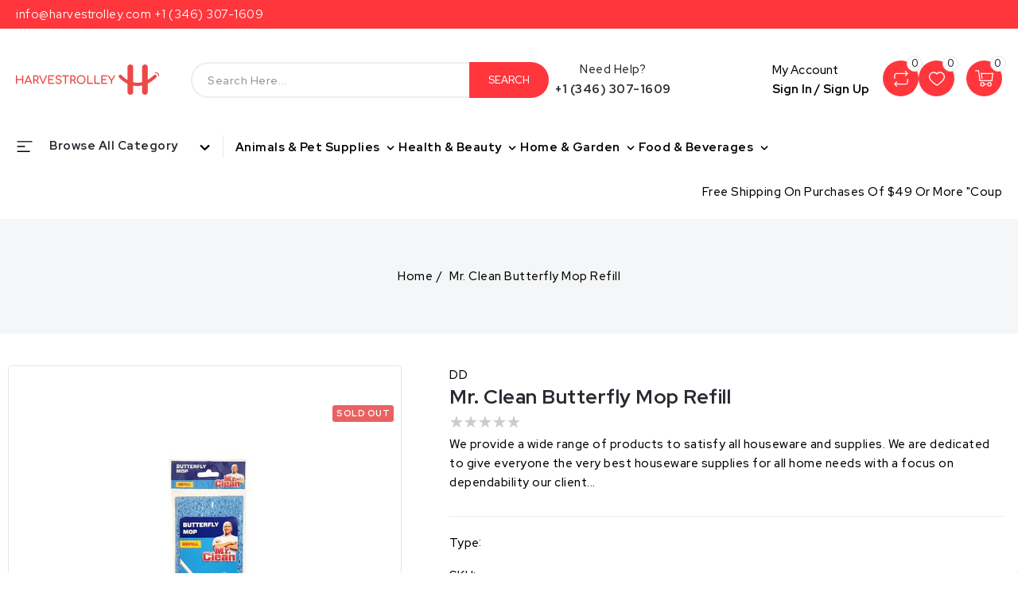

--- FILE ---
content_type: text/css
request_url: https://harvestrolley.com/cdn/shop/t/3/assets/component-cart-notification.css?v=67131943514552426731687183968
body_size: 25
content:
.cart-notification-wrapper{position:relative}.cart-notification-wrapper .cart-notification{display:block}.cart-notification{border-bottom-right-radius:var(--popup-corner-radius);border-bottom-left-radius:var(--popup-corner-radius);border-color:rgba(var(--color-foreground),var(--popup-border-opacity));border-style:solid;border-width:0 0 var(--popup-border-width);padding:2.5rem 3.5rem;position:absolute;right:0;transform:translateY(-100%);visibility:hidden;width:100%;z-index:1;filter:drop-shadow(var(--popup-shadow-horizontal-offset) var(--popup-shadow-vertical-offset) var(--popup-shadow-blur-radius) rgba(var(--color-shadow),var(--popup-shadow-opacity)))}.cart-notification{background-color:#0009;padding:1rem 2rem;position:fixed;visibility:hidden;width:100%;z-index:999;top:0;bottom:0;right:0;left:0}.cart-notification .cart-notification-inner{width:500px;background:#fff;position:absolute;top:50%;left:50%;transform:translate(-50%,-50%);-webkit-transform:translate(-50%,-50%);padding:40px}@media screen and (min-width: 750px){.header-wrapper:not(.header-wrapper--border-bottom)+cart-notification .cart-notification{border-top-width:var(--popup-border-width)}}.cart-notification.animate{transition:transform var(--duration-short) ease,visibility 0s var(--duration-short) ease}.cart-notification.active{transform:translateY(0);transition:transform var(--duration-default) ease,visibility 0s;visibility:visible;z-index:9}.cart-notification__header{align-items:flex-start;display:flex}.cart-notification__heading{align-items:center;display:flex;flex-grow:1;margin-bottom:0;margin-top:0}.cart-notification__heading .icon-checkmark{color:rgb(var(--color-foreground));margin-right:1rem;width:1.3rem}.cart-notification__close{margin-top:-2rem;margin-right:-3rem}.cart-notification__links{text-align:center;grid:"auto auto";display:grid;column-gap:10px}.cart-notification__links>*{margin-top:1rem;color:rgb(var(--color-base-text))}.cart-notification__links .button-label{font-size:15px}.cart-notification .cart-notification-inner .link.button-label{font-size:15px;text-align:center;display:block;margin:0 auto;padding:20px 0 0;text-decoration:underline}.cart-notification-product{align-items:flex-start;display:flex;padding:0;margin:8px 0}.cart-notification-product__name:hover{color:rgb(var(--color-base-accent-2))}.cart-notification-product dl{margin-bottom:0;margin-top:0}.cart-notification-product__image{display:inline-flex;margin-right:1.5rem;margin-top:.5rem}.cart-notification-product__image:after{content:none}.cart-notification-product__name{margin-bottom:.5rem;margin-top:0;color:rgb(var(--color-base-text));font-size:14px;font-weight:500;line-height:calc(1 + .6 / var(--font-body-scale))}@media screen and (max-width: 575px){.cart-notification .cart-notification-inner{width:420px}}@media screen and (max-width: 479px){.cart-notification .cart-notification-inner{width:300px;padding:20px}.cart-notification__links{grid:"auto"}}
/*# sourceMappingURL=/cdn/shop/t/3/assets/component-cart-notification.css.map?v=67131943514552426731687183968 */


--- FILE ---
content_type: text/css
request_url: https://harvestrolley.com/cdn/shop/t/3/assets/component-card.css?v=80943688724014023781687183968
body_size: 1617
content:
.card-wrapper{color:inherit;height:100%;position:relative;text-decoration:none}.collection-list-wrapper .collection-list__item .card img{height:auto;border-radius:50%}.product-grid .grid__item .card{background-color:rgb(var(--color-base-background-1));position:relative;border-radius:5px;box-shadow:0 0 10px #00000001;-moz-box-shadow:0 0 10px 0 rgba(0,0,0,.5%);-webkit-box-shadow:0 0 10px 0 rgba(0,0,0,.5%);transition:box-shadow .3s ease-in-out;transition:all .2s ease-in-out;-webkit-transition:all .2s ease-in-out;overflow:hidden}.card{text-align:var(--card-text-alignment);text-decoration:none}.product-grid .card-wrapper{margin-bottom:50px;height:auto}.card-information>.price{margin-bottom:7px}.product-actions{left:15px;width:auto;height:auto;display:inline-block;bottom:20px;position:absolute;opacity:0;filter:alpha(opacity=100)}.card__information .caption-large{display:none}.product-grid .grid__item .card-wrapper:hover .product-actions{opacity:1;filter:alpha(opacity=100)}.product-grid .grid__item .card-wrapper:hover .card{float:left;width:100%;position:relative;margin-bottom:-53px;padding-bottom:53px;background-color:#fff;box-shadow:0 0 10px #00000001;-moz-box-shadow:0 0 10px 0 rgba(0,0,0,.5%);-webkit-box-shadow:0 0 10px 0 rgba(0,0,0,.5%);z-index:9}.template-search .product-grid .grid__item .card-wrapper:hover .card{padding-bottom:0}.template-search .card__content .card__heading{margin-top:10px;margin-bottom:10px}#ProductGridContainer .grid__item{padding:10px 0}.card:not(.ratio){display:flex;flex-direction:column;height:100%}.collection-list-wrapper .card__information{padding:0}.collection-box ul li:nth-child(n+5){display:none}.card--card{height:100%}.product_tab-section .product-grid .card-wrapper,.grid__item.list-group-item .card-wrapper{margin-bottom:0;height:100%}.product_tab-section .product-grid .grid__item .card-wrapper:hover .card,.grid__item.list-group-item .card-wrapper:hover .card{margin:0;padding-block:0}.product_tab-section .product-actions,.grid__item.list-group-item .product-actions{position:inherit}.grid__item.list-group-item .product-actions{opacity:1;bottom:0;top:auto;left:0}.variant-links.list .product-form__input{line-height:24px}.card--card,.card--standard .card__inner{border-radius:var(--card-corner-radius);position:relative;box-sizing:border-box}@media screen and (max-width: 989px){#product-grid.grid--5-col-desktop .grid__item{width:calc(50% - var(--grid-desktop-horizontal-spacing) * 4 / 5);max-width:calc(50% - var(--grid-desktop-horizontal-spacing) * 4 / 5)}}@media screen and (max-width: 479px){.wishlist__grid .card__information{padding-inline:0}}.card--card:after,.card--standard .card__inner:after{content:"";position:absolute;width:calc(var(--card-border-width) * 2 + 100%);height:calc(var(--card-border-width) * 2 + 100%);top:calc(var(--card-border-width) * -1);left:calc(var(--card-border-width) * -1);z-index:-1;border-radius:var(--card-corner-radius);box-shadow:var(--card-shadow-horizontal-offset) var(--card-shadow-vertical-offset) var(--card-shadow-blur-radius) rgba(var(--color-shadow),var(--card-shadow-opacity))}.card .card__inner .card__media{overflow:hidden;z-index:0;border-radius:calc(var(--card-corner-radius) - var(--card-border-width) - var(--card-image-padding))}#product-grid .grid__item.list-group-item{width:100%;max-width:100%}.card--card .card__inner .card__media{border-bottom-right-radius:0;border-bottom-left-radius:0}.card--standard.card--text{background-color:transparent}#product-grid .grid__item.list-group-item .card-information{text-align:left}.card-information{text-align:var(--card-text-alignment);text-align:left}.card__media,.card .media{bottom:0;position:absolute;top:0}.card .media{width:100%}.card__media{margin:var(--card-image-padding);width:calc(100% - 2 * var(--card-image-padding))}.card--standard .card__media{margin:var(--card-image-padding)}.card__inner{width:100%}#products_grid .card__inner{width:70%}#products_grid .card__content{padding:0}#products_grid .card__information{padding-block:20px;padding-inline:10px}.card--media .card__inner .card__content{padding:0;position:relative}.card__content{display:grid;grid-template-rows:minmax(0,1fr) max-content minmax(0,1fr);padding:1rem;width:100%;flex-grow:1;text-align:left;align-items:center;padding:15px;padding-block-start:5px;min-height:124px}.card__content--auto-margins{grid-template-rows:minmax(0,auto) max-content minmax(0,auto)}.card__information{grid-row-start:2;padding:0}#ProductGridContainer .grid__item.list-group-item .card__information{position:relative;padding:20px}#ProductGridContainer .product-grid .grid__item .card{border:1px solid #e5e5e5}#ProductGridContainer .product-grid .card-wrapper{margin-bottom:0}.card:not(.ratio)>.card__content{grid-template-rows:max-content minmax(0,1fr) max-content auto}.card__information .product-hover{opacity:1;bottom:22px;top:auto;right:15px;left:auto}#ProductGridContainer .grid__item.list-group-item .card__information .product-hover{opacity:1;position:relative;top:auto;bottom:auto;right:auto;left:auto;margin-block-start:10px}.product-hover{position:absolute;top:-30px;left:auto;right:10px;transition:all .5s ease 0s;-webkit-transition:all .5s ease 0s;-moz-transition:all .5s ease 0s;-ms-transition:all .5s ease 0s;-o-transition:all .5s ease 0s;opacity:0;-khtml-opacity:0;-webkit-opacity:0;-moz-opacity:0;cursor:pointer;z-index:2}.product-hover button{border:none;cursor:pointer;display:block;width:35px;height:35px;border-radius:50px;margin-block:5px;padding:0;background-color:rgb(var(--color-background));border:1px solid #ddd}.product-hover button:hover,li:hover .card__content .product-hover .quick-add button{background:rgb(var(--color-base-accent-2));border-color:rgb(var(--color-base-accent-2))}li:hover .card__content .product-hover .quick-add button{background:rgb(var(--color-base-accent-1))}li:hover .card__content .product-hover .quick-add button .icon{fill:#fff;stroke:#fff}.product-hover .icon{height:17px;width:17px;fill:rgb(var(--color-base-text))}.product-hover .icon-cart{height:20px;width:20px}.product-hover button:hover .icon{fill:#fff;stroke:#fff}.product-hover button:hover .icon .cls-1{fill:none;stroke:#fff}.product-hover .icon.quickview{height:15px;width:15px}.product-hover .icon.quickview .cls-1{fill:#222}.product-hover .quick-add:hover .icon.quickview .cls-1{fill:#fff}.grid__item:hover .product-hover{opacity:1;-khtml-opacity:1;-webkit-opacity:1;-moz-opacity:1;top:5px}.product-hover .cm-link.btn--status{display:block;padding:5px;margin-block-start:0;position:relative;height:34px;width:34px;vertical-align:top;font-size:0;cursor:pointer;z-index:9}.product-hover .loading-overlay__spinner{display:none}.product-com-wish a{cursor:pointer}.card__badge{align-self:flex-end;grid-row-start:3;justify-self:flex-start}.card__badge.top{align-self:flex-start;grid-row-start:1;margin-block-start:10px;margin-inline-start:10px}.card__badge.right{justify-self:flex-end}.card>.card__content>.card__badge{margin:1.3rem}.card__media .media img{height:100%;object-fit:cover;object-position:center center;width:100%}.card__inner:not(.ratio)>.card__content{height:100%}.collection-list .card__heading{font-size:18px;text-align:left;font-weight:700;margin-bottom:10px}.card__heading{margin-top:0;text-transform:capitalize;font-weight:500;margin-bottom:0}.card-information .card__heading:hover{color:rgb(var(--color-base-accent-2))}.card--card.card--media>.card__content{margin-top:calc(0rem - var(--card-image-padding))}.card--standard.card--text a:after,.card--card .card__heading a:after{bottom:calc(var(--card-border-width) * -1);left:calc(var(--card-border-width) * -1);right:calc(var(--card-border-width) * -1);top:calc(var(--card-border-width) * -1)}.card__heading a:after{bottom:0;content:"";left:0;position:absolute;right:0;top:0;z-index:1}.card__heading a:after{outline-offset:.3rem}.card__heading a:focus:after{box-shadow:0 0 0 .3rem rgb(var(--color-background)),0 0 .5rem .4rem rgba(var(--color-foreground),.3);outline:.2rem solid rgba(var(--color-foreground),.5)}.card__heading a:focus-visible:after{box-shadow:0 0 0 .3rem rgb(var(--color-background)),0 0 .5rem .4rem rgba(var(--color-foreground),.3);outline:.2rem solid rgba(var(--color-foreground),.5)}.card__heading a:focus:not(:focus-visible):after{box-shadow:none;outline:0}.card__heading a:focus{box-shadow:none;outline:0}@media screen and (max-width: 1269px){.product_tab-section .card__information .product-hover{opacity:1;bottom:auto;top:auto;right:auto;left:auto;position:relative;margin-block-start:10px}}@media screen and (min-width: 1270px){.product_tab-section .card__information .product-hover{opacity:1;bottom:30px;top:auto;right:10px;left:auto}}@media screen and (min-width: 1700px){.product_tab-section .card__information .product-hover{opacity:1;bottom:40px;top:auto;right:15px;left:auto}}@media screen and (max-width: 650px){.collection-list .card__heading{font-size:16px}}@media screen and (min-width: 990px){.card .media.media--hover-effect>img:only-child,.card-wrapper .media.media--hover-effect>img:only-child{transition:transform var(--duration-long) ease}.card:hover .media.media--hover-effect>img:first-child:only-child,.card-wrapper:hover .media.media--hover-effect>img:first-child:only-child{transform:scale(1.03)}.card-wrapper:hover .media.media--hover-effect>img:first-child:not(:only-child){opacity:0}.card-wrapper:hover .media.media--hover-effect>img+img{opacity:1;transition:transform var(--duration-long) ease;transform:scale(1.03)}.underline-links-hover:hover a{text-underline-offset:.3rem;cursor:pointer}}@media screen and (max-width: 479px){.product-grid .grid__item .card-wrapper:hover .card{margin-bottom:0;padding-bottom:0}.product-grid .card-wrapper{margin-bottom:0}.product-actions{position:relative;left:0;bottom:0;opacity:1}.card-information>.price{margin-bottom:3px}.card__content{padding:10px}}@media screen and (max-width: 350px){.card__content{padding:5px;margin:0}}.card--standard.card--media .card__inner .card__information,.card--standard.card--text>.card__content .card__heading,.card--standard>.card__content .card__badge,.card--standard.card--text.article-card>.card__content .card__information,.card--standard>.card__content .card__caption{display:none}.card--standard>.card__content{padding:0}.card--card.card--media .card__inner .card__information,.card--card.card--media>.card__content .card__badge{display:none}.card--extend-height{height:100%}.card--extend-height.card--standard.card--text,.card--extend-height.card--media{display:flex;flex-direction:column}.card--extend-height.card--standard.card--text .card__inner,.card--extend-height.card--media .card__inner{flex-grow:1}.card .icon-wrap{margin-left:.8rem;white-space:nowrap;transition:transform var(--duration-short) ease;overflow:hidden}.card-information>*+*{margin-top:.5rem}.card-information{width:100%}.grid__item.list-group-item .card__inner .variant-links{display:none}.card-information>*{line-height:calc(1 + .4 / var(--font-body-scale));color:rgb(var(--color-base-text))}.card-information .caption-large{display:none}.list-group-item .card-information .caption-large{display:block;padding-block-end:5px;color:var(--color-base-text);line-height:26px}.card-information>.price{color:rgb(var(--color-base-accent-2))}.card-information>.rating{margin-top:5px}.card-information>*:not(.visually-hidden:first-child)+*:not(.rating){margin-top:5px}.card-information .caption{letter-spacing:.07rem}.card-article-info{margin-top:1rem}
/*# sourceMappingURL=/cdn/shop/t/3/assets/component-card.css.map?v=80943688724014023781687183968 */


--- FILE ---
content_type: text/css
request_url: https://harvestrolley.com/cdn/shop/t/3/assets/component-newsletter.css?v=69532032444568927661687183968
body_size: -377
content:
.newsletter-form{display:flex;flex-direction:column;justify-content:center;align-items:flex-start;width:100%;position:relative}.newsletter-form__field-wrapper .field__input{padding-right:5rem;background-color:rgb(var(--color-base-background-1));color:var(--color-base-text);border:1px solid #ddd;border-radius:50px 0 0 50px}.newsletter-form__field-wrapper .field .field__label{color:#888}.newsletter-form__field-wrapper .field:before,.newsletter-form__field-wrapper .field:after{display:none}.newsletter-form__field-wrapper .field{display:inline-block;vertical-align:top;margin-block-end:10px;width:280px}.newsletter-form__message{justify-content:center;margin-bottom:0}.newsletter-form__message--success{margin-top:2rem}@media screen and (min-width: 750px){.newsletter-form__message{justify-content:flex-start}}@media screen and (max-width: 1269px){.newsletter-form__field-wrapper .field{width:190px}}@media screen and (max-width: 989px){.newsletter-form__field-wrapper .field{width:auto}}@media screen and (max-width: 479px){.newsletter-form__field-wrapper .field{width:170px}}.newsletter-form__button{margin:0;z-index:2;position:relative;border-radius:0 50px 50px 0;background-color:rgb(var(--color-base-accent-2));color:#fff;height:46px;display:inline-block;vertical-align:top;padding:10px 16px}.newsletter-form__button:after{box-shadow:none}.newsletter-form__button .icon{width:1.5rem}
/*# sourceMappingURL=/cdn/shop/t/3/assets/component-newsletter.css.map?v=69532032444568927661687183968 */
